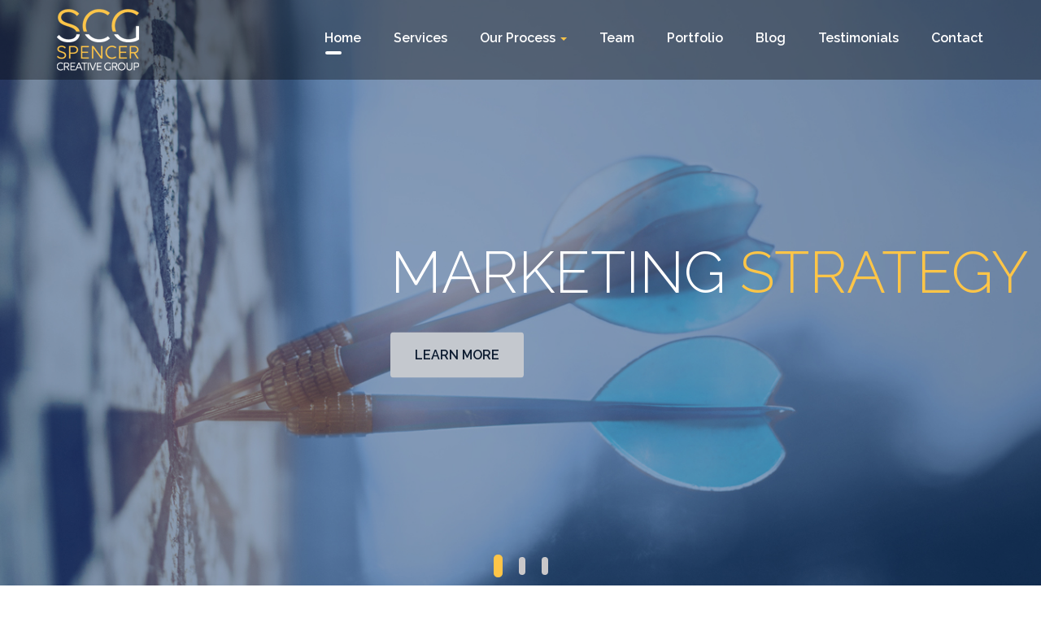

--- FILE ---
content_type: text/html; charset=UTF-8
request_url: https://spencercreativegroup.com/
body_size: 7333
content:
<!DOCTYPE html>

<html lang="en-US" prefix="og: http://ogp.me/ns#">

  <head>
    <!-- Google Tag Manager -->
<script>(function(w,d,s,l,i){w[l]=w[l]||[];w[l].push({'gtm.start':
new Date().getTime(),event:'gtm.js'});var f=d.getElementsByTagName(s)[0],
j=d.createElement(s),dl=l!='dataLayer'?'&l='+l:'';j.async=true;j.src=
'https://www.googletagmanager.com/gtm.js?id='+i+dl;f.parentNode.insertBefore(j,f);
})(window,document,'script','dataLayer','GTM-WD6V58H');</script>
<!-- End Google Tag Manager -->

    <meta charset="UTF-8">
    <meta http-equiv="X-UA-Compatible" content="IE=edge">
    <meta name="viewport" content="width=device-width, initial-scale=1">
    <!-- Bootstrap -->
    <script>(function(html){html.className = html.className.replace(/\bno-js\b/,'js')})(document.documentElement);</script>
<title>Spencer Creative Group, Digital Marketing, Website Design</title>

<!-- This site is optimized with the Yoast SEO plugin v6.1.1 - https://yoa.st/1yg?utm_content=6.1.1 -->
<meta name="description" content="Website Design and Development, Digital Marketing and Content Development, Graphic Design, Westchester, NY 914 273-9517"/>
<link rel="canonical" href="https://spencercreativegroup.com/" />
<meta property="og:locale" content="en_US" />
<meta property="og:type" content="website" />
<meta property="og:title" content="Spencer Creative Group, Digital Marketing, Website Design" />
<meta property="og:description" content="Website Design and Development, Digital Marketing and Content Development, Graphic Design, Westchester, NY 914 273-9517" />
<meta property="og:url" content="https://spencercreativegroup.com/" />
<meta property="og:site_name" content="Spencer Creative Group I Web Design I Graphic Design I Marketing" />
<meta name="twitter:card" content="summary_large_image" />
<meta name="twitter:description" content="Website Design and Development, Digital Marketing and Content Development, Graphic Design, Westchester, NY 914 273-9517" />
<meta name="twitter:title" content="Spencer Creative Group, Digital Marketing, Website Design" />
<script type='application/ld+json'>{"@context":"http:\/\/schema.org","@type":"WebSite","@id":"#website","url":"https:\/\/spencercreativegroup.com\/","name":"Spencer Creative Group I Web Design I Graphic Design I Marketing","potentialAction":{"@type":"SearchAction","target":"https:\/\/spencercreativegroup.com\/?s={search_term_string}","query-input":"required name=search_term_string"}}</script>
<!-- / Yoast SEO plugin. -->

<link rel='dns-prefetch' href='//oss.maxcdn.com' />
<link rel='dns-prefetch' href='//ajax.googleapis.com' />
<link rel='dns-prefetch' href='//fonts.googleapis.com' />
<link rel='dns-prefetch' href='//s.w.org' />
<link rel="alternate" type="application/rss+xml" title="Spencer Creative Group I Web Design I Graphic Design I Marketing &raquo; Feed" href="https://spencercreativegroup.com/feed/" />
<link rel="alternate" type="application/rss+xml" title="Spencer Creative Group I Web Design I Graphic Design I Marketing &raquo; Comments Feed" href="https://spencercreativegroup.com/comments/feed/" />
		<script type="text/javascript">
			window._wpemojiSettings = {"baseUrl":"https:\/\/s.w.org\/images\/core\/emoji\/11\/72x72\/","ext":".png","svgUrl":"https:\/\/s.w.org\/images\/core\/emoji\/11\/svg\/","svgExt":".svg","source":{"concatemoji":"https:\/\/spencercreativegroup.com\/wp-includes\/js\/wp-emoji-release.min.js?ver=4.9.26"}};
			!function(e,a,t){var n,r,o,i=a.createElement("canvas"),p=i.getContext&&i.getContext("2d");function s(e,t){var a=String.fromCharCode;p.clearRect(0,0,i.width,i.height),p.fillText(a.apply(this,e),0,0);e=i.toDataURL();return p.clearRect(0,0,i.width,i.height),p.fillText(a.apply(this,t),0,0),e===i.toDataURL()}function c(e){var t=a.createElement("script");t.src=e,t.defer=t.type="text/javascript",a.getElementsByTagName("head")[0].appendChild(t)}for(o=Array("flag","emoji"),t.supports={everything:!0,everythingExceptFlag:!0},r=0;r<o.length;r++)t.supports[o[r]]=function(e){if(!p||!p.fillText)return!1;switch(p.textBaseline="top",p.font="600 32px Arial",e){case"flag":return s([55356,56826,55356,56819],[55356,56826,8203,55356,56819])?!1:!s([55356,57332,56128,56423,56128,56418,56128,56421,56128,56430,56128,56423,56128,56447],[55356,57332,8203,56128,56423,8203,56128,56418,8203,56128,56421,8203,56128,56430,8203,56128,56423,8203,56128,56447]);case"emoji":return!s([55358,56760,9792,65039],[55358,56760,8203,9792,65039])}return!1}(o[r]),t.supports.everything=t.supports.everything&&t.supports[o[r]],"flag"!==o[r]&&(t.supports.everythingExceptFlag=t.supports.everythingExceptFlag&&t.supports[o[r]]);t.supports.everythingExceptFlag=t.supports.everythingExceptFlag&&!t.supports.flag,t.DOMReady=!1,t.readyCallback=function(){t.DOMReady=!0},t.supports.everything||(n=function(){t.readyCallback()},a.addEventListener?(a.addEventListener("DOMContentLoaded",n,!1),e.addEventListener("load",n,!1)):(e.attachEvent("onload",n),a.attachEvent("onreadystatechange",function(){"complete"===a.readyState&&t.readyCallback()})),(n=t.source||{}).concatemoji?c(n.concatemoji):n.wpemoji&&n.twemoji&&(c(n.twemoji),c(n.wpemoji)))}(window,document,window._wpemojiSettings);
		</script>
		<style type="text/css">
img.wp-smiley,
img.emoji {
	display: inline !important;
	border: none !important;
	box-shadow: none !important;
	height: 1em !important;
	width: 1em !important;
	margin: 0 .07em !important;
	vertical-align: -0.1em !important;
	background: none !important;
	padding: 0 !important;
}
</style>
<link rel='stylesheet' id='contact-form-7-css'  href='https://spencercreativegroup.com/wp-content/plugins/contact-form-7/includes/css/styles.css?ver=4.9.2' type='text/css' media='all' />
<link rel='stylesheet' id='scgtheme-font-awesome-css'  href='https://spencercreativegroup.com/wp-content/themes/SCG/css/font-awesome.min.css' type='text/css' media='all' />
<link rel='stylesheet' id='scgtheme-font-raleway-css'  href='https://fonts.googleapis.com/css?family=Raleway:300,400,500,600,700,800,900' type='text/css' media='all' />
<link rel='stylesheet' id='scgtheme-font-actor-css'  href='https://fonts.googleapis.com/css?family=Actor' type='text/css' media='all' />
<link rel='stylesheet' id='scgtheme-carousel-css'  href='https://spencercreativegroup.com/wp-content/themes/SCG/css/owl.carousel.min.css' type='text/css' media='all' />
<link rel='stylesheet' id='scgtheme-bootstrap-css'  href='https://spencercreativegroup.com/wp-content/themes/SCG/css/bootstrap.min.css' type='text/css' media='all' />
<link rel='stylesheet' id='scgtheme-style-css'  href='https://spencercreativegroup.com/wp-content/themes/SCG/style.css' type='text/css' media='all' />
<link rel='stylesheet' id='scgtheme-custom-css'  href='https://spencercreativegroup.com/wp-content/themes/SCG/css/custom.css' type='text/css' media='all' />
<link rel='stylesheet' id='scgtheme-responsive-css'  href='https://spencercreativegroup.com/wp-content/themes/SCG/responsive.css' type='text/css' media='all' />
<link rel='stylesheet' id='newsletter-subscription-css'  href='https://spencercreativegroup.com/wp-content/plugins/newsletter/subscription/style.css?ver=5.1.9' type='text/css' media='all' />
            <script>
                if (document.location.protocol != "https:") {
                    document.location = document.URL.replace(/^http:/i, "https:");
                }
            </script>
            <script type='text/javascript' src='https://spencercreativegroup.com/wp-includes/js/jquery/jquery.js?ver=1.12.4'></script>
<script type='text/javascript' src='https://spencercreativegroup.com/wp-includes/js/jquery/jquery-migrate.min.js?ver=1.4.1'></script>
<!--[if lt IE 9]>
<script type='text/javascript' src='https://oss.maxcdn.com/html5shiv/3.7.2/html5shiv.min.js'></script>
<![endif]-->
<!--[if lt IE 9]>
<script type='text/javascript' src='https://oss.maxcdn.com/respond/1.4.2/respond.min.js'></script>
<![endif]-->
<link rel='https://api.w.org/' href='https://spencercreativegroup.com/wp-json/' />
<link rel="EditURI" type="application/rsd+xml" title="RSD" href="https://spencercreativegroup.com/xmlrpc.php?rsd" />
<link rel="wlwmanifest" type="application/wlwmanifest+xml" href="https://spencercreativegroup.com/wp-includes/wlwmanifest.xml" /> 
<meta name="generator" content="WordPress 4.9.26" />
<link rel='shortlink' href='https://spencercreativegroup.com/' />
<link rel="alternate" type="application/json+oembed" href="https://spencercreativegroup.com/wp-json/oembed/1.0/embed?url=https%3A%2F%2Fspencercreativegroup.com%2F" />
<link rel="alternate" type="text/xml+oembed" href="https://spencercreativegroup.com/wp-json/oembed/1.0/embed?url=https%3A%2F%2Fspencercreativegroup.com%2F&#038;format=xml" />
<link rel="icon" href="https://spencercreativegroup.com/wp-content/uploads/2018/01/cropped-Yellow-Stacked_Outline_M14_Y70_Blue_FB-32x32.png" sizes="32x32" />
<link rel="icon" href="https://spencercreativegroup.com/wp-content/uploads/2018/01/cropped-Yellow-Stacked_Outline_M14_Y70_Blue_FB-192x192.png" sizes="192x192" />
<link rel="apple-touch-icon-precomposed" href="https://spencercreativegroup.com/wp-content/uploads/2018/01/cropped-Yellow-Stacked_Outline_M14_Y70_Blue_FB-180x180.png" />
<meta name="msapplication-TileImage" content="https://spencercreativegroup.com/wp-content/uploads/2018/01/cropped-Yellow-Stacked_Outline_M14_Y70_Blue_FB-270x270.png" />

  </head>

  <body data-rsssl=1 class="home page-template-default page page-id-5 page-parent">
    <!-- Google Tag Manager (noscript) -->
<noscript><iframe src="https://www.googletagmanager.com/ns.html?id=GTM-WD6V58H"
height="0" width="0" style="display:none;visibility:hidden"></iframe></noscript>
<!-- End Google Tag Manager (noscript) -->



    <!-- HEADER

================================================== -->

<header>

  <div class="container">

    <div class="header">

      <div class="logo">

        <a href="https://spencercreativegroup.com"><img src="https://spencercreativegroup.com/wp-content/uploads/2017/11/logo.png" alt="Logo" /></a>

      </div>

      <nav class="navbar">

        <div id="navbar">

          <ul id="menu-main-menu" class="nav navbar-nav"><li itemscope="itemscope" itemtype="https://www.schema.org/SiteNavigationElement" id="menu-item-19" class="menu-item menu-item-type-post_type menu-item-object-page menu-item-home current-menu-item page_item page-item-5 current_page_item menu-item-19 active"><a title="Home" href="https://spencercreativegroup.com/">Home</a></li>
<li itemscope="itemscope" itemtype="https://www.schema.org/SiteNavigationElement" id="menu-item-197" class="menu-item menu-item-type-post_type menu-item-object-page menu-item-197"><a title="Services" href="https://spencercreativegroup.com/services/">Services</a></li>
<li itemscope="itemscope" itemtype="https://www.schema.org/SiteNavigationElement" id="menu-item-20" class="menu-item menu-item-type-custom menu-item-object-custom menu-item-has-children menu-item-20 dropdown"><a title="Our Process" href="#" data-toggle="dropdown" class="dropdown-toggle" aria-haspopup="true">Our Process <span class="caret"></span></a>
<ul role="menu" class=" dropdown-menu" >
	<li itemscope="itemscope" itemtype="https://www.schema.org/SiteNavigationElement" id="menu-item-121" class="menu-item menu-item-type-post_type menu-item-object-page menu-item-121"><a title="Our Process" href="https://spencercreativegroup.com/our-process/">Our Process</a></li>
	<li itemscope="itemscope" itemtype="https://www.schema.org/SiteNavigationElement" id="menu-item-189" class="menu-item menu-item-type-post_type menu-item-object-page menu-item-189"><a title="Digital Marketing" href="https://spencercreativegroup.com/digital-marketing/">Digital Marketing</a></li>
</ul>
</li>
<li itemscope="itemscope" itemtype="https://www.schema.org/SiteNavigationElement" id="menu-item-21" class="menu-item menu-item-type-custom menu-item-object-custom current-menu-item current_page_item menu-item-home menu-item-21 active"><a title="Team" href="https://spencercreativegroup.com/#team">Team</a></li>
<li itemscope="itemscope" itemtype="https://www.schema.org/SiteNavigationElement" id="menu-item-421" class="menu-item menu-item-type-post_type menu-item-object-page menu-item-421"><a title="Portfolio" href="https://spencercreativegroup.com/portfolio/">Portfolio</a></li>
<li itemscope="itemscope" itemtype="https://www.schema.org/SiteNavigationElement" id="menu-item-466" class="menu-item menu-item-type-post_type menu-item-object-page menu-item-466"><a title="Blog" href="https://spencercreativegroup.com/blog/">Blog</a></li>
<li itemscope="itemscope" itemtype="https://www.schema.org/SiteNavigationElement" id="menu-item-483" class="menu-item menu-item-type-post_type menu-item-object-page menu-item-483"><a title="testimonials" href="https://spencercreativegroup.com/testimonials/">testimonials</a></li>
<li itemscope="itemscope" itemtype="https://www.schema.org/SiteNavigationElement" id="menu-item-465" class="menu-item menu-item-type-post_type menu-item-object-page menu-item-465"><a title="contact" href="https://spencercreativegroup.com/contact/">contact</a></li>
</ul>
        </div>

        <button type="button" class="navbar-toggle pull-right navicon-button" id="toggle-menu">

         <span class="navicon"></span>

        </button>

      </nav>

    </div>

  </div>

</header> <!-- /.header --> <!-- BANNER
================================================== -->
<section class="banner">
  <div id="banner" class="owl-carousel">
              <div class="item" style="background-image:url('https://spencercreativegroup.com/wp-content/uploads/2017/11/banner3-1.jpg')">
            <div class="container-fluid">
              <div class="banner-content">
                <!--  <h1><span>Marketing</span> Strategy</h1> -->
                <h1>MARKETING <span>STRATEGY</span></h1>
                <a href="/capabilities" class="btn white-btn">Learn More</a>
              </div>
            </div>
          </div>
              <div class="item" style="background-image:url('https://spencercreativegroup.com/wp-content/uploads/2017/11/banner2-1.jpg')">
            <div class="container-fluid">
              <div class="banner-content">
                <!--  <h1><span>Marketing</span> Strategy</h1> -->
                <h1><span>CREATIVE</span> SERVICES</h1>
                <a href="/capabilities/" class="btn white-btn">Learn More</a>
              </div>
            </div>
          </div>
              <div class="item" style="background-image:url('https://spencercreativegroup.com/wp-content/uploads/2017/11/banner1-1.jpg')">
            <div class="container-fluid">
              <div class="banner-content">
                <!--  <h1><span>Marketing</span> Strategy</h1> -->
                <h1>DIGITAL <span>MARKETING</span></h1>
                <a href="/capabilities/" class="btn white-btn">Learn More</a>
              </div>
            </div>
          </div>
      </div>
</section> <!-- /.banner -->
  <!-- DIGITAL-BLOCK
================================================== -->
<div class="digital-block section" id="digital">
  <div class="container">
    <h2 class="main-heading">Digital Design Agency</h2>
    <p>Award-winning Westchester based digital design agency creating beautifully designed, hard-working websites and print marketing collateral. </p>
    <a href="https://spencercreativegroup.com/digital-marketing/" class="btn orange-btn">Read More</a>
  </div>
</div> <!-- /.digital-block -->
  <!-- SERVICE-BLOCK
================================================== -->
<div class="service-block section" id="service">
  <div class="container">
    <h2 class="main-heading">Our Services</h2>
    <div class="row">
                    <div class="col-md-4 col-xs-6 xs-full space">
                <div class="service-content">
                  <img src="https://spencercreativegroup.com/wp-content/uploads/2017/11/service1.png" alt="Image" />
                  <h4><a href="https://www.spencercreativegroup.com/capabilities/">Mobile/Responsive Web Design</a></h4> 
                 
                  <p><p>We deliver beautifully crafted mobile/responsive, interactive web sites focused on great design, targeted content and a great user experience. More than 65% of searchers today use mobile search only.</p>
</p>
                </div>
            </div>
                        <div class="col-md-4 col-xs-6 xs-full space">
                <div class="service-content">
                  <img src="https://spencercreativegroup.com/wp-content/uploads/2017/11/service2.png" alt="Image" />
                  <h4><a href="https://www.spencercreativegroup.com/capabilities/">Marketing Strategy</a></h4> 
                 
                  <p><p>Your marketing strategy is the roadmap for your business’s success. Our brand consultants will develop a core understanding your brand’s unique value proposition— your brand story, delivery and why your audience should care.  We’ll guide you from concept through the completed project.</p>
</p>
                </div>
            </div>
                        <div class="col-md-4 col-xs-6 xs-full space">
                <div class="service-content">
                  <img src="https://spencercreativegroup.com/wp-content/uploads/2017/11/service3.png" alt="Image" />
                  <h4><a href="https://www.spencercreativegroup.com/capabilities/">Identity and Branding</a></h4> 
                 
                  <p><p>Your brand must be instantly recognizable and memorable. Our award-winning graphic design team will create branding that will deliver lasting and immediate recognition by your target audience.</p>
</p>
                </div>
            </div>
                        <div class="col-md-4 col-xs-6 xs-full space">
                <div class="service-content">
                  <img src="https://spencercreativegroup.com/wp-content/uploads/2017/11/service4.png" alt="Image" />
                  <h4><a href="https://www.spencercreativegroup.com/capabilities/">Adwords, SEO &amp; SEM, Analytics</a></h4> 
                 
                  <p><p>Our expert research and analytics professionals provide the  insights you need to understand the return on your digital marketing investments, including web analytics, advertising analytics and  social media analytics and more.</p>
</p>
                </div>
            </div>
                        <div class="col-md-4 col-xs-6 xs-full space">
                <div class="service-content">
                  <img src="https://spencercreativegroup.com/wp-content/uploads/2017/11/service5.png" alt="Image" />
                  <h4><a href="https://www.spencercreativegroup.com/capabilities/">Content Development</a></h4> 
                 
                  <p><p>Informed by SEO analytics, our experienced team of writers will research organize write and edit your brand’s web or advertising  information for optimized and memorable web publication.</p>
</p>
                </div>
            </div>
                        <div class="col-md-4 col-xs-6 xs-full space">
                <div class="service-content">
                  <img src="https://spencercreativegroup.com/wp-content/uploads/2017/11/service6.png" alt="Image" />
                  <h4><a href="https://www.spencercreativegroup.com/capabilities/">Video and Photography</a></h4> 
                 
                  <p><p>Our team of award winning videographers and editors deliver video services including  explainer videos, corporate and commercial videos, and promotional videos. Services include on-site video shoots as well as creation of animated features.</p>
</p>
                </div>
            </div>
              </div>
  </div>
</div> <!-- /.service-block -->
  <!-- TEAM-BLOCK
================================================== -->
<div class="team-block section" id="team">
    <h2 class="main-heading">The SCG Team</h2>
  <div class="container">
    <div class="row">
                <div class="col-md-4 col-xs-6 xs-full">
              <div class="user-details right">
                <div class="img-block">
                  <figure><img src="https://spencercreativegroup.com/wp-content/uploads/2017/11/team3.jpg" alt="Mark Tothill" /></figure>
                </div>
                <h4><a href="https://spencercreativegroup.com/scg_team/mark-tothill/">Mark Tothill</a></h4>
                <span>Web Designer</span>
                <p>Enjoys coding and decoding websites. HTML purist, CSS wizard</p>
                <ul class="social-icons">
                  <li><a href="" target="_blank"><i class="fa fa-facebook"></i></a></li>
                  <li><a href="" target="_blank"><i class="fa fa-twitter"></i></a></li>
                  <li><a href="" target="_blank"><i class="fa fa-linkedin"></i></a></li>
                  <!-- <li><a href=""><i class="fa fa-google"></i></a></li> -->
                </ul>
                <div class="clearfix"></div>
              </div>
          </div>    
                  <div class="col-md-4 col-xs-6 xs-full">
              <div class="user-details right">
                <div class="img-block">
                  <figure><img src="https://spencercreativegroup.com/wp-content/uploads/2017/11/karen_silo_smile.jpg" alt="Karen Spencer" /></figure>
                </div>
                <h4><a href="https://spencercreativegroup.com/scg_team/karen-spencer/">Karen Spencer</a></h4>
                <span>President, Creative Director</span>
                <p>Karen believes that good design isn’t pretty—good design solves problems and makes things clear.</p>
                <ul class="social-icons">
                  <li><a href="https://www.facebook.com/SpencerCreativeGroup?fref=ts" target="_blank"><i class="fa fa-facebook"></i></a></li>
                  <li><a href="https://twitter.com/karenscg" target="_blank"><i class="fa fa-twitter"></i></a></li>
                  <li><a href="https://www.linkedin.com/pub/karen-spencer/2/2b4/355" target="_blank"><i class="fa fa-linkedin"></i></a></li>
                  <!-- <li><a href=""><i class="fa fa-google"></i></a></li> -->
                </ul>
                <div class="clearfix"></div>
              </div>
          </div>    
                  <div class="col-md-4 col-xs-6 xs-full">
              <div class="user-details right">
                <div class="img-block">
                  <figure><img src="https://spencercreativegroup.com/wp-content/uploads/2017/11/team1.jpg" alt="John Sanabria" /></figure>
                </div>
                <h4><a href="https://spencercreativegroup.com/scg_team/john-sanabria/">John Sanabria</a></h4>
                <span>Senior Art Director</span>
                <p>John’s uncanny design sense delights our clients. He is our Photoshop guru.</p>
                <ul class="social-icons">
                  <li><a href="" target="_blank"><i class="fa fa-facebook"></i></a></li>
                  <li><a href="" target="_blank"><i class="fa fa-twitter"></i></a></li>
                  <li><a href="" target="_blank"><i class="fa fa-linkedin"></i></a></li>
                  <!-- <li><a href=""><i class="fa fa-google"></i></a></li> -->
                </ul>
                <div class="clearfix"></div>
              </div>
          </div>    
            </div>
  </div>
</div> <!-- /.team-block -->
<!-- PORTFOLIO-BLOCK
================================================== -->
<div class="portfolio-block section" id="portfolio">
  <h2 class="main-heading">Portfolio</h2>  
  <div class="see-more">
    <a href="/portfolio/" class="btn orange-btn">See More</a>
  </div>
  <div class="main-block">    
        <div class="portfolio">
      <a href="https://spencercreativegroup.com/scg_portfolio/us-department-state/" target="_blank"></a>
      <!-- <a class="portfolio-title" id="802" href="#t802" data-toggle="tab"></a> -->
      <img src="https://spencercreativegroup.com/wp-content/uploads/2023/04/1.jpg" alt="" />
        <div class="content">
          <div class="border">
            <h5>US Department of State</h5>
            <p>
              Digital Publishing      </p>
          </div>
        </div>
    </div>
    <div class="portfolio">
      <a href="https://spencercreativegroup.com/scg_portfolio/meridian-magazine/" target="_blank"></a>
      <!-- <a class="portfolio-title" id="733" href="#t733" data-toggle="tab"></a> -->
      <img src="https://spencercreativegroup.com/wp-content/uploads/2018/12/meridian_magazine-icon.jpg" alt="" />
        <div class="content">
          <div class="border">
            <h5>Meridian Magazine</h5>
            <p>
              Digital Publishing      </p>
          </div>
        </div>
    </div>
    <div class="portfolio">
      <a href="https://spencercreativegroup.com/scg_portfolio/integrity/" target="_blank"></a>
      <!-- <a class="portfolio-title" id="725" href="#t725" data-toggle="tab"></a> -->
      <img src="https://spencercreativegroup.com/wp-content/uploads/2018/12/integrity.jpg" alt="" />
        <div class="content">
          <div class="border">
            <h5>Integrity CE</h5>
            <p>
              Education Design      </p>
          </div>
        </div>
    </div>
    <div class="portfolio">
      <a href="https://spencercreativegroup.com/scg_portfolio/gold-conference-demand/" target="_blank"></a>
      <!-- <a class="portfolio-title" id="764" href="#t764" data-toggle="tab"></a> -->
      <img src="https://spencercreativegroup.com/wp-content/uploads/2023/04/Home-GOLD-On-Demand1.png" alt="" />
        <div class="content">
          <div class="border">
            <h5>Gold Conference On Demand</h5>
            <p>
              Medical Design      </p>
          </div>
        </div>
    </div>
    <div class="portfolio">
      <a href="https://spencercreativegroup.com/scg_portfolio/oak-ville-lawyers/" target="_blank"></a>
      <!-- <a class="portfolio-title" id="770" href="#t770" data-toggle="tab"></a> -->
      <img src="https://spencercreativegroup.com/wp-content/uploads/2023/04/Oakville-Personal-Injury-Lawyers-Will-Davidson-LLP2.png" alt="" />
        <div class="content">
          <div class="border">
            <h5>oak ville lawyers</h5>
            <p>
              Web      </p>
          </div>
        </div>
    </div>
    <div class="portfolio">
      <a href="https://spencercreativegroup.com/scg_portfolio/intend/" target="_blank"></a>
      <!-- <a class="portfolio-title" id="778" href="#t778" data-toggle="tab"></a> -->
      <img src="https://spencercreativegroup.com/wp-content/uploads/2023/04/1.png" alt="" />
        <div class="content">
          <div class="border">
            <h5>intend</h5>
            <p>
              Web      </p>
          </div>
        </div>
    </div>
    <div class="portfolio">
      <a href="https://spencercreativegroup.com/scg_portfolio/vitaliy-construction/" target="_blank"></a>
      <!-- <a class="portfolio-title" id="784" href="#t784" data-toggle="tab"></a> -->
      <img src="https://spencercreativegroup.com/wp-content/uploads/2023/04/home-1.png" alt="" />
        <div class="content">
          <div class="border">
            <h5>Vitaliy Construction</h5>
            <p>
              Web      </p>
          </div>
        </div>
    </div>
    <div class="portfolio">
      <a href="https://spencercreativegroup.com/scg_portfolio/bzrllp/" target="_blank"></a>
      <!-- <a class="portfolio-title" id="788" href="#t788" data-toggle="tab"></a> -->
      <img src="https://spencercreativegroup.com/wp-content/uploads/2023/04/B-R-home.png" alt="" />
        <div class="content">
          <div class="border">
            <h5>bzrllp</h5>
            <p>
              Web      </p>
          </div>
        </div>
    </div>
  </div>
  <div class="clearfix"></div>  
  <div class="tab-content">
    <div class="tab-pane" id="t1">
      <div class="portfolio-details">
        <div class="container" id="portfolio-tab-content">
        </div>
      </div>
    </div>
  </div>
</div> <!-- /.portfolio-block -->
<!-- OUR-BLOCK
================================================== -->
<div class="our-block section" id="blog">
  <div class="container">
    <h2 class="main-heading">Our Blog</h2>
    <div class="row">
            <div class="col-md-4 col-xs-6 xs-full space">
        <div class="our">
                    <figure><a href="https://spencercreativegroup.com/need-speed-2018-update/"><img src="https://spencercreativegroup.com/wp-content/uploads/2018/06/bigstock-184439734_Cropped_optimized.jpg" alt="" /></a></figure>
                    <div class="content">
            <ul>
              <li>Posted on 09 Jun 2018</li>
              <li><i class="fa fa-comments-o"></i>0 Comments</li>
              <li><i class="fa fa-user"></i>admin</li>
            </ul>
            <h5><a href="https://spencercreativegroup.com/need-speed-2018-update/">A Need for (More!) Speed—2018 Update</a></h5>
            <p><p>Image compression is one of the (multiple) keys to a quick-loading website. A very kind reader sent me an excellent update below. We love hearing from readers! From  Anna G.— I was using the picture compressor tool you mentioned on [&hellip;]</p>
</p>
            <a href="https://spencercreativegroup.com/need-speed-2018-update/" class="text-link">Continue REading<i class="fa fa-caret-right"></i></a>
          </div>
        </div>
      </div>
            <div class="col-md-4 col-xs-6 xs-full space">
        <div class="our">
                    <figure><a href="https://spencercreativegroup.com/design-trends-2018/"><img src="https://spencercreativegroup.com/wp-content/uploads/2018/01/Design-Trends-header-01-iloveimg-resized.png" alt="" /></a></figure>
                    <div class="content">
            <ul>
              <li>Posted on 15 Jan 2018</li>
              <li><i class="fa fa-comments-o"></i>0 Comments</li>
              <li><i class="fa fa-user"></i>admin</li>
            </ul>
            <h5><a href="https://spencercreativegroup.com/design-trends-2018/">Design Trends 2018</a></h5>
            <p><p>Every year at about this time, the new design trends are predicted. This year everything old is new! Which is kind of a good thing. These trends include gradients (which we have not seen for years) but now in brighter [&hellip;]</p>
</p>
            <a href="https://spencercreativegroup.com/design-trends-2018/" class="text-link">Continue REading<i class="fa fa-caret-right"></i></a>
          </div>
        </div>
      </div>
            <div class="col-md-4 col-xs-6 xs-full space">
        <div class="our">
                    <figure><a href="https://spencercreativegroup.com/logo-trends-2017/"><img src="https://spencercreativegroup.com/wp-content/uploads/2017/11/Logo-Trends-2017.png" alt="" /></a></figure>
                    <div class="content">
            <ul>
              <li>Posted on 15 Jun 2017</li>
              <li><i class="fa fa-comments-o"></i>0 Comments</li>
              <li><i class="fa fa-user"></i>admin</li>
            </ul>
            <h5><a href="https://spencercreativegroup.com/logo-trends-2017/">Logo Trends 2017</a></h5>
            <p><p>About this time last year, I posted about logo trends for 2016. We are in for a treat because LogoLounge, the world’s largest logo search engine, which is a members only site, has published and shared its data on logo trends for 2017.</p>
</p>
            <a href="https://spencercreativegroup.com/logo-trends-2017/" class="text-link">Continue REading<i class="fa fa-caret-right"></i></a>
          </div>
        </div>
      </div>
          </div>
  </div>
</div> <!-- /.our-block -->
  <!-- FOOTER
  ================================================== -->
  <footer>
    <div class="footer-top section" id="contact">
      <div class="container">
          <div class="row">
              <div class="col-sm-6">
                <div class="left-block">
                    <h2>Contact Us</h2>
                                        <ul class="address">
                      <li class="map">New Rochelle, NY 10804 </li>
                      <li class="phone"><a href="tel:914 273-9517">914 273-9517</a></li>
                      <li class="mail"><a href="mailto:karen@spencercreativegroup.com"><span class="mailto">karen@spencercreativegroup.com</span><span>Mail</span></a></li>
                    </ul>
                                        <ul class="social-icons">
                                              <li><a href="https://www.facebook.com/SpencerCreativeGroup" target="_blank"><i class="fa fa-facebook"></i></a></li>
                                              <li><a href="https://twitter.com/karenSCG" target="_blank"><i class="fa fa-twitter"></i></a></li>
                                              <li><a href="https://www.linkedin.com/pub/karen-spencer/2/2b4/355" target="_blank"><i class="fa fa- fa-linkedin"></i></a></li>
                                              <li><a href="http://www.youtube.com/watch?v=ICcGmy_F5vY" target="_blank"><i class="fa fa-youtube-play"></i></a></li>
                                          </ul>
                </div>
              </div>
              <div class="col-sm-6">
                <div class="right-block">
                  <h2>Get in touch</h2>
                    <div class="row">  
                      <p><div role="form" class="wpcf7" id="wpcf7-f11-o1" lang="en-US" dir="ltr">
<div class="screen-reader-response"></div>
<form action="/#wpcf7-f11-o1" method="post" class="wpcf7-form form" novalidate="novalidate">
<div style="display: none;">
<input type="hidden" name="_wpcf7" value="11" />
<input type="hidden" name="_wpcf7_version" value="4.9.2" />
<input type="hidden" name="_wpcf7_locale" value="en_US" />
<input type="hidden" name="_wpcf7_unit_tag" value="wpcf7-f11-o1" />
<input type="hidden" name="_wpcf7_container_post" value="0" />
</div>
<div class="form-group col-sm-6">
<span class="wpcf7-form-control-wrap firstname"><input type="text" name="firstname" value="" size="40" class="wpcf7-form-control wpcf7-text wpcf7-validates-as-required form-control" id="firstname" aria-required="true" aria-invalid="false" placeholder="First Name*" /></span>
</div>
<div class="form-group col-sm-6">
<span class="wpcf7-form-control-wrap lastname"><input type="text" name="lastname" value="" size="40" class="wpcf7-form-control wpcf7-text wpcf7-validates-as-required form-control" id="lastname" aria-required="true" aria-invalid="false" placeholder="Last Name*" /></span>
</div>
<div class="form-group col-sm-12">
<span class="wpcf7-form-control-wrap emailid"><input type="email" name="emailid" value="" size="40" class="wpcf7-form-control wpcf7-text wpcf7-email wpcf7-validates-as-required wpcf7-validates-as-email form-control" id="emailId" aria-required="true" aria-invalid="false" placeholder="Email Address*" /></span>
</div>
<div class="form-group col-sm-12">
<span class="wpcf7-form-control-wrap message"><textarea name="message" cols="40" rows="10" class="wpcf7-form-control wpcf7-textarea wpcf7-validates-as-required form-control" id="message" aria-required="true" aria-invalid="false" placeholder="Message*"></textarea></span>
</div>
<div class="form-group col-sm-12">
<input type="submit" value="Send" class="wpcf7-form-control wpcf7-submit btn white-btn" id="submit" />
</div>
<div class="clearfix">
</div>
<div class="wpcf7-response-output wpcf7-display-none"></div></form></div></p>                    </div>
                </div>
              </div>
            </div>
          </div>
        </div>
    <div class="copyright">
      <div class="container">
        <p>Copyright © 2017 <a href="https://spencercreativegroup.com">spencercreativegroup</a>. All Rights Reserved.</p>
      </div>
    </div>
    <div id="to-top"><i class="fa fa-arrow-up"></i></div>
  </footer> <!-- /.footer -->
  <script type='text/javascript'>
/* <![CDATA[ */
var wpcf7 = {"apiSettings":{"root":"https:\/\/spencercreativegroup.com\/wp-json\/contact-form-7\/v1","namespace":"contact-form-7\/v1"},"recaptcha":{"messages":{"empty":"Please verify that you are not a robot."}}};
/* ]]> */
</script>
<script type='text/javascript' src='https://spencercreativegroup.com/wp-content/plugins/contact-form-7/includes/js/scripts.js?ver=4.9.2'></script>
<script type='text/javascript' src='https://ajax.googleapis.com/ajax/libs/jquery/1.12.4/jquery.min.js'></script>
<script type='text/javascript' src='https://spencercreativegroup.com/wp-content/themes/SCG/js/owl.carousel.min.js'></script>
<script type='text/javascript' src='https://spencercreativegroup.com/wp-content/themes/SCG/js/bootstrap.min.js'></script>
<script type='text/javascript' src='https://spencercreativegroup.com/wp-content/themes/SCG/js/jquery.sidr.min.js'></script>
<script type='text/javascript' src='https://spencercreativegroup.com/wp-content/themes/SCG/js/jquery.matchHeight-min.js'></script>
<script type='text/javascript' src='https://spencercreativegroup.com/wp-content/themes/SCG/js/custom.js'></script>
<script type='text/javascript' src='https://spencercreativegroup.com/wp-content/plugins/page-links-to/js/new-tab.min.js?ver=2.9.8'></script>
<script type='text/javascript'>
/* <![CDATA[ */
var newsletter = {"messages":{"email_error":"The email is not correct","name_error":"The name is not correct","surname_error":"The last name is not correct","profile_error":"","privacy_error":"You must accept the privacy statement"},"profile_max":"20"};
/* ]]> */
</script>
<script type='text/javascript' src='https://spencercreativegroup.com/wp-content/plugins/newsletter/subscription/validate.js?ver=5.1.9'></script>
<script type='text/javascript' src='https://spencercreativegroup.com/wp-includes/js/wp-embed.min.js?ver=4.9.26'></script>
  </body>
</html>

--- FILE ---
content_type: text/css
request_url: https://spencercreativegroup.com/wp-content/themes/SCG/style.css
body_size: 5437
content:
/*
Theme Name: SCG Theme
Textdomain: scgtheme
Version: 1.0
Author: Ayatas Technologies
*/

/*=======Basic styles======*/
h1, h2, h3, h4, h5, h6 { margin: 0 0 15px; color: #030303; font-weight: 600;  font-family: 'Actor-Regular';  }
p { margin: 0 0 15px; font-size: 16px; font-weight: 400; color: #696969; line-height: 26px; }
li { list-style:none; }
ul { padding:0;	margin:0px;}
body { width:100%; height:100%;	margin:0; padding:0; color:#000; font-family: 'Actor-Regular'; }
a:hover, a:focus { text-decoration:inherit; outline:none; transition: all 0.3s ease 0s; -webkit-transition: all 0.3s ease 0s; -moz-transition: all 0.3s ease 0s; -ms-transition: all 0.3s ease 0s; }
a img { border:none; transition: all 0.3s ease 0s; }
a {	text-decoration:none; transition: all 0.3s ease 0s; color:inherit; transition: all 0.3s ease 0s; -webkit-transition: all 0.3s ease 0s; -moz-transition: all 0.3s ease 0s; -ms-transition: all 0.3s ease 0s; }
a:hover { transition: all 0.3s ease 0s; -webkit-transition: all 0.3s ease 0s; -moz-transition: all 0.3s ease 0s; -ms-transition: all 0.3s ease 0s; }
img {max-width:100%;}
@font-face {
  font-family: 'Actor-Regular';
  src: url('fonts/Actor-Regular.eot?#iefix') format('embedded-opentype'),  
  	   url('fonts/Actor-Regular.woff') format('woff'), 
  	   url('fonts/Actor-Regular.ttf')  format('truetype'), 
  	   url('fonts/Actor-Regular.svg#Actor-Regular') format('svg');
  font-weight: normal;
  font-style: normal;
}

/*=======Globals==========*/
h2 { font-size: 42px; }
h4 { font-size: 26px; }
h5 { font-size: 22px; }
.container-fluid { max-width: 1360px; }
.section { padding: 60px 0; }
.space { padding: 0 10px; }
.main-heading { font-size: 42px; text-transform: capitalize; position: relative; }
.main-heading:after { content: ""; position: absolute; width: 48px; height: 5px; background-color: #fec547; bottom: -35px; left: 0; right: 0; margin: 0 auto; border-radius: 50px; }
.btn { font-size: 16px; font-weight: 600;color: #ffffff; text-transform: uppercase; padding: 10px 15px; display: inline-block; border: 2px solid #ffffff; transition: all 0.3s ease 0s; -webkit-transition: all 0.3s ease 0s; -moz-transition: all 0.3s ease 0s; -ms-transition: all 0.3s ease 0s;  font-family: 'Raleway', sans-serif; }
.btn.orange-btn { border: 2px solid transparent; background-color: #fec547; color: #030303; padding: 12px 17px; }
.btn.orange-btn:hover { border: 2px solid #fec547; color: #030303; background-color: transparent; transition: all 0.3s ease 0s; -webkit-transition: all 0.3s ease 0s; -moz-transition: all 0.3s ease 0s; -ms-transition: all 0.3s ease 0s; }
.btn.white-btn { background-color: #ffffff; color: #0b1a2f; padding: 8px 23px; border: 2px solid transparent; }
.btn.white-btn:hover { background-color: #fec547; color: #000000; transition: all 0.3s ease 0s; -webkit-transition: all 0.3s ease 0s; -moz-transition: all 0.3s ease 0s; -ms-transition: all 0.3s ease 0s; }
.text-link { font-size: 18px; font-weight: 600; text-transform: uppercase; color: #fec547; transition: all 0.3s ease 0s; -webkit-transition: all 0.3s ease 0s; -moz-transition: all 0.3s ease 0s; -ms-transition: all 0.3s ease 0s; display: inline-block; font-family: 'Raleway', sans-serif; }
.text-link:hover { color: #000; }
.text-link i { padding-left: 10px; transition: all 0.3s ease 0s; -webkit-transition: all 0.3s ease 0s; -moz-transition: all 0.3s ease 0s; -ms-transition: all 0.3s ease 0s; }

/* --- single-arrow --- */
.single-arrow li { position: relative; font-size: 16px; font-weight: 400; line-height: 26px; display: block; padding: 5px 0 5px 15px; color: #696969; }
.single-arrow li:before { content: "\f105"; position: absolute; font-size: 16px; color: #ffc547; left: 0; top: 5px; font-family: fontawesome; }
.double-arrow li { position: relative; font-size: 16px; font-weight: 400; line-height: 28px; display: block; padding: 2px 0 2px 25px; color: #000; }
.double-arrow li:before { content: "\f101"; position: absolute; font-size: 16px; color: #ffc547; left: 0; top: 2px; font-family: fontawesome; }

/* --- social-icons --- */
.social-icons { display: inline-block; }
.social-icons li { float: left; margin: 0 7px; }
.social-icons li a { width: 36px; height: 36px; border: 1px solid #0b1a2f; border-radius: 50px; text-align: center; display: inline-block; color: #fec547; font-size: 16px; padding: 7px; transition: all 0.3s ease 0s; -webkit-transition: all 0.3s ease 0s; -moz-transition: all 0.3s ease 0s; -ms-transition: all 0.3s ease 0s; }
.social-icons li a:hover { background-color: #fec547; border:1px solid transparent; color: #000000; transition: all 0.3s ease 0s; -webkit-transition: all 0.3s ease 0s; -moz-transition: all 0.3s ease 0s; -ms-transition: all 0.3s ease 0s; }

/* --- address --- */
.address li { padding-left: 55px; position: relative; float: none; color: #ffffff; font-size: 22px; font-weight: 600; padding-top: 15px; padding-bottom: 15px; letter-spacing: 2px; }
.address li:before { content: ""; position: absolute; background-repeat: no-repeat; background-position: center center; width: 36px; height: 36px; left: 0; top: 14px; }
.address li.map:before { background-image: url(images/map.png); }
.address li.phone:before { background-image: url(images/phone.png); }
.address li.mail:before { background-image: url(images/mail.png); }
.address li a { display: inline-block; color: #ffffff; }
.address li a:hover { color: #fec547; }

/* --- playlist --- */
.play-list li { float: left; display: block; width: 100%; }
.play-list li a { font-size: 16px; font-weight: 400; color: #3f3f3f; display: inline-block; padding: 8px 0 8px 32px; position: relative; }
.play-list li a:before { content: "\f04b"; position: absolute; font-family: fontawesome; font-size: 10px; color: #3f3f3f; border: 1px solid #f3f2f2; left: 0; top: 10px; text-align: center; padding: 2px 4px; }
.play-list li a:hover,
.play-list li a:hover:before { color: #fec547; }

/* --- postlist --- */
.post-list li { font-size: 16px; font-weight: 600; color: #3f3f3f; line-height: 22px; display: inline-block; margin: 10px 0; padding-left: 25px; position: relative; }
.post-list li:before { content: "\f138"; position: absolute; font-family: fontawesome; font-size: 16px; color: #fec547; left: 0; top: 0; }
.post-list li span { font-size: 13px; font-weight: 600; color: #6c6b6b; display: block; }
.post-list li span i { padding-right: 5px; }
.left-arrow{ margin-bottom: 15px; }
.left-arrow li{ position: relative;  padding-left: 12px; padding-bottom: 5px; }
.left-arrow li:after { content: "\f0da"; position: absolute; top:0; left: 0; font-size: 16px; color: #fec547; font-family: fontawesome; }
.left-arrow li a{ font-size: 16px; color: #696969; }

/* --- Search button --- */
.input-group .form-control { background-color: rgb(243, 242, 242); background-image: none; border: 1px solid rgb(204, 204, 204); box-shadow: none; color: rgb(63, 63, 63); font-size: 14px; height: 47px; border-right: 0; }
.input-group-btn .btn { border: 1px solid rgb(204, 204, 204); border-left: 0; color: rgb(0, 0, 0); display: inline-block; font-size: 16px; font-weight: 600; height: 47px; padding: 6px 18px; }
.input-group-btn .btn.btn-default { background-color: rgb(243, 242, 242); }
.input-group-btn:last-child .btn,
.input-group-btn:last-child .btn-group { margin-left: 0; }
.input-group .form-control::-moz-placeholder { color: #3f3f3f; }
.input-group .form-control::-webkit-input-placeholder { color: #3f3f3f; }
.input-group .form-control::-ms-input-placeholder { color: #3f3f3f; }

/* --- form --- */
.form .form-group { margin-bottom: 15px; }
.form .form-group input { height: 37px; border: none; background-color: #fff; box-shadow: none;  font-size: 14px; }
.form .form-group #submit { background: #fec547; color: #000; border: none; height: 38px; }
.form .form-group #submit:hover { background: #fff; }
.form .form-group .form-control:focus { border-color: #c9c9c9; }
.form textarea { resize: none; background-color: #fff; max-height: 100px; }
/*
.form textarea::-webkit-input-placeholder { color: #ffffff; }
.form textarea.form-control::-ms-input-placeholder { color: #ffffff; }*/
.form textarea:focus { box-shadow: none; }
.form .form-group:last-child { margin-bottom: 0; }

/* --- pagination --- */
.pagination li { margin: 0 10px; display: inline-block; }
.pagination li:first-child a, 
.pagination li:first-child span,
.pagination li:last-child a, 
.pagination li:last-child span { border-radius: 50px; }
.pagination li:first-child { margin-left: 0; }
.pagination li:last-child { margin-right: 0; }
.pagination li a,
.pagination li span { width: 41px; height: 41px; border-radius: 50px; border: 1px solid #0b1a2f; text-align: center; font-size: 18px; font-weight: 600; color: #fec547 }
.pagination li span { border: 0; }
.pagination li a:hover,
.pagination li a:focus { background-color: #fec547; color: #ffffff; border: 1px solid transparent; }
.pagination li a:hover span,
.pagination li a:focus span { color: #ffffff; }
#to-top { position: fixed; bottom: 60px; right: 10px; cursor: pointer; display: none; border-radius: 50px; background: #fec547; z-index: 99; transition: all 0.3s ease 0s; -webkit-transition: all 0.3s ease 0s; -ms-transition: all 0.3s ease 0s; -moz-transition: all 0.3s ease 0s; }
#to-top i { padding: 10px; color: #000; font-size: 14px; }

/*=======Header==========*/
header { position: absolute; width: 100%; z-index: 1; background-color: rgba(0,0,0,0.35); padding: 11px 0; }
.header .logo { float: left; }
.header nav { float: right; }
.header .navbar { margin-bottom: 0; min-height: auto; margin-top: 15px; }
.header .navbar-nav li a { color: #fff; font-size: 16px; font-weight: 600; padding: 10px 20px; display: inline-block; position: relative; font-family: 'Raleway', sans-serif; text-transform: capitalize; }
.header .navbar-nav li a:before { content: ""; position: absolute; width: 0; height: 4px; border-radius: 50px; -webkit-border-radius: 50px; -ms-border-radius: 50px; -moz-border-radius: 50px; background-color: #fff; left: 21px; bottom: 0; transition: all 0.3s ease 0s; -webkit-transition: all 0.3s ease 0s; -ms-transition: all 0.3s ease 0s; -moz-transition: all 0.3s ease 0s; }
.header .navbar-nav li#menu-item-21 a::before{background: transparent; }
.header .navbar-nav li:last-child a { padding-right: 0; }
.header .navbar-nav li a:hover,
.header .navbar-nav li a:focus,
.header .navbar-nav li.active a { background: none; color: #ffffff; transition: all 0.3s ease 0s; -webkit-transition: all 0.3s ease 0s; -ms-transition: all 0.3s ease 0s; -moz-transition: all 0.3s ease 0s; }
.header .navbar-nav li a:focus:before,
.header .navbar-nav li a:hover:before,
.header .navbar-nav li.active a:before { width: 20px; transition: all 0.3s ease 0s; -webkit-transition: all 0.3s ease 0s; -ms-transition: all 0.3s ease 0s; -moz-transition: all 0.3s ease 0s; }
.header .nav .open > a, .header .nav .open > a:focus, .header .nav .open > a:hover{ background: transparent; }
.header .dropdown-menu { padding: 5px 10px; border-radius: 5px !important; }
.header .dropdown-menu li a{ color:#333; display: block; padding: 5px; }
.header .dropdown-menu li:hover a, .header .dropdown-menu li.active a{ color: #fec547; }
.header .navbar-nav li .dropdown-menu li a::before{ left: 6px !important; }
/*  -- dropdown-menu  --*/
/*li.dropdown.open a, 
li.dropdown.open a:focus, 
li.dropdown.open a:hover { background: none; }
li.dropdown ul.dropdown-menu li { border-bottom: 1px solid #1b1b1b; background-color: #ffffff; }
li.dropdown ul.dropdown-menu li:last-child { border-bottom: 0; }
li.dropdown ul.dropdown-menu li a { color: #1b1b1b; padding: 5px 15px; font-size: 16px; font-weight: 400;  }
li.dropdown ul.dropdown-menu li a:hover,
li.dropdown ul.dropdown-menu li a:focus { color: #fec547; }
li.dropdown ul.dropdown-menu li:last-child a { padding-right: 15px; }
*/

/*=======Banner==========*/
.banner { position: relative; z-index: 0; }
.banner .item { min-height: 760px; background-repeat: no-repeat; background-size: cover; background-position: center; z-index: -1; }
.banner .item:before { content: ""; position: absolute; width: 100%; height: 100%; top: 0; left: 0; background-color: rgba(17,63,126,0.33); z-index: 0; }
.banner .container-fluid { position: relative; min-height: 760px; }
.banner .banner-content { max-width: 800px; z-index: 1; position: absolute; top: 50%; transform: translateY(-50%); -webkit-transform: translateY(-50%); -ms-transform: translateY(-50%); text-align: left; right: 15px; }
.banner .banner-content h1 { color: #ffffff; text-transform: uppercase; font-weight: 300; font-size: 71px; font-family: 'Raleway', sans-serif; }
.banner .banner-content h1 span, .inner-banner .banner-content h1 span { color: #fec547; }
.banner .banner-content .btn.white-btn { background-color: #c4c8ce; color: #0b1a2f; font-size: 16px; text-transform: uppercase; border: 2px solid transparent; padding: 15px 28px; margin-top: 20px; }
.banner .banner-content .btn.white-btn:hover{ background-color: #fec547; color: #000;}
.banner .owl-carousel .owl-dots { vertical-align: middle; bottom: 50px; left: 0; right: 0; position: absolute; text-align: center; }
.banner .owl-carousel .owl-dot { display: inline-block; margin: 0 10px; vertical-align: middle; background-color: #c9c7c9; width: 8px; height: 22px; border-radius: 50px; transition: all 0.3s ease 0s; -webkit-transition: all 0.3s ease 0s; -moz-transition: all 0.3s ease 0s; -ms-transition: all 0.3s ease 0s; }
.banner .owl-carousel .owl-dot:focus,
.banner .owl-carousel .owl-dot.active { background-color: #fec547; width: 11px; height: 28px; vertical-align: middle; transition: all 0.3s ease 0s; -webkit-transition: all 0.3s ease 0s; -moz-transition: all 0.3s ease 0s; -ms-transition: all 0.3s ease 0s; }
#portfolio-slider .owl-item .item{ padding: 0 100px; }
#portfolio-slider .owl-item img{ max-width: 100%; width: auto; display: inline-block;}
#portfolio-slider .owl-item{ text-align: center; }
.inner-content.section.portfolio { padding-top: 140px; }

.page-id-419 header, .single-scg_portfolio header{ position: relative; background-image: url(images/portfolio-small.jpg); background-repeat: no-repeat; background-position: center center; background-size: cover; }
.page-id-419 header:after, .single-scg_portfolio header:after{ background: rgba(0, 0, 0, 0.6); content: ""; height: 100%; left: 0; position: absolute;top: 0; width: 100%;z-index: -1; }
.page-id-419 .inner-content.section.portfolio, .single-scg_portfolio .inner-content.section.portfolio{ padding-top: 40px; }

/*=======Creative-block==========*/
.digital-block { text-align: center; }
.digital-block .main-heading {margin-bottom: 60px;}
.digital-block p { margin-bottom: 55px; color: #030303; font-size: 20px; line-height: 28px; max-width: 860px; margin: 0 auto; }
.digital-block .btn.orange-btn { margin-top: 30px; padding: 15px 31px; }

/*=======Service-block==========*/
.service-block { text-align: center;/* background-image: url(images/service-bg.jpg); background-repeat: no-repeat; background-position: center center; background-size: cover;*/ background: #f5f6fd; }
.service-block.section { padding: 60px 0 10px; }
.service-block .main-heading { margin-bottom: 70px; }
.service-block .service-content { margin-bottom: 50px; }
.service-block .service-content h4 { font-weight: 600; padding-top: 25px; font-size: 20px; }
.service-block .service-content h4 a{color: #5976a5; display: inline-block; }
.service-block .service-content h4 a:hover { color: #fec547; }

/*=======Team-block==========*/
.team-block { /*background-image: url(images/team-bg.jpg); background-repeat: no-repeat; background-position: center center; background-size: cover;*/ text-align: center; }
.team-block .main-heading { margin-bottom: 80px; }
.user-details.center { margin: 0 auto; }
.user-details.right { float: right; }
.user-details { max-width: 312px; background-color: #ffffff; padding: 45px 13px 35px; box-shadow: 4px 0 20px rgba(0,0,0,0.15); -webkit-box-shadow: 4px 0 20px rgba(0,0,0,0.15); -ms-box-shadow: 4px 0 20px rgba(0,0,0,0.15); -moz-box-shadow: 4px 0 20px rgba(0,0,0,0.15); border-radius: 5px; position: relative; z-index: 0; transition: all 0.6s ease 0s; -webkit-transition: all 0.6s ease 0s; -moz-transition: all 0.6s ease 0s; -ms-transition: all 0.6s ease 0s; overflow: hidden; }
.user-details:hover { box-shadow: none; transition: all 0.6s ease 0s; -webkit-transition: all 0.6s ease 0s; -moz-transition: all 0.6s ease 0s; -ms-transition: all 0.6s ease 0s; }
.user-details .img-block { margin-bottom: 30px; border: 3px solid transparent; border-radius: 50%; width: 160px; height: 160px; display: inline-block; padding: 6px; transition: all 0.6s ease 0s; -webkit-transition: all 0.6s ease 0s; -moz-transition: all 0.6s ease 0s; -ms-transition: all 0.6s ease 0s; }
.user-details figure { border-radius: 50%; display: inline-block; overflow: hidden; }
.user-details h4 a:hover { color: #fec547; }
.user-details:before { content: ""; position: absolute; background-image: url(images/shape.png); background-repeat: no-repeat; background-position: center top; background-size: cover; left: 0; top: 0; width: 100%; height: 0; z-index: -1; transition: all 0.6s ease 0s; -webkit-transition: all 0.6s ease 0s; -moz-transition: all 0.6s ease 0s; -ms-transition: all 0.6s ease 0s; }
.user-details span { font-size: 16px; font-weight: 400; line-height: 26px; color: #fec547; margin-bottom: 10px; display: inline-block; }
.user-details .social-icons { padding-top: 30px; }
.user-details:hover:before { height: 130px; transition: all 0.6s ease 0s; -webkit-transition: all 0.6s ease 0s; -moz-transition: all 0.6s ease 0s; -ms-transition: all 0.6s ease 0s; }
.user-details:hover .img-block { border: 3px solid #e7ad2c; transition: all 0.6s ease 0s; -webkit-transition: all 0.6s ease 0s; -moz-transition: all 0.6s ease 0s; -ms-transition: all 0.6s ease 0s; }

/*=======Team-block==========*/
.portfolio-block { text-align: center; }
.portfolio-block.section { padding: 60px 0 0; }
.portfolio-block .main-heading { margin-bottom: 80px; }
.portfolio-block .see-more{ padding-bottom: 35px; }
.main-block { width: 100%; display: flex; flex-wrap: wrap; } 
.main-block .portfolio { background: #efefef; display: flex; align-items: center; width: 25%; float: left; position: relative; transition: all 0.3s ease 0s; -webkit-transition: all 0.3s ease 0s; -moz-transition: all 0.3s ease 0s; -ms-transition: all 0.3s ease 0s; overflow: hidden; }
.main-block .portfolio a, .main-block .portfolio .content .search { position: absolute; width: 100%; height: 100%; left: 0; top: 0; z-index: 3; }
.main-block .portfolio img { width: 100%; }
.main-block .portfolio .content { background-image: url(images/shape2.png); background-repeat: no-repeat; background-position: left center; width: 100%; height: 100%; position: absolute; top: 0; left: 0; background-size: cover; opacity: 0; transition: all 0.3s ease 0s; -webkit-transition: all 0.3s ease 0s; -moz-transition: all 0.3s ease 0s; -ms-transition: all 0.3s ease 0s; overflow: hidden; }
.main-block .portfolio .content .search { width: 46px; height: 46px; border-radius: 50px; border: 1px solid #0b1a2f; color: #0b1a2f; font-size: 18px; text-align: center; padding: 8px; left: -20px; top: 30px; transition: all 0.8s ease 0s; -webkit-transition: all 0.8s ease 0s; -moz-transition: all 0.8s ease 0s; -ms-transition: all 0.8s ease 0s; display: inline-block; }
.main-block .portfolio .content .search:hover { background-color: #ffffff; border: 1px solid transparent; color: #1b1b1b; transition: all 0.6s ease 0s; -webkit-transition: all 0.6s ease 0s; -moz-transition: all 0.6s ease 0s; -ms-transition: all 0.6s ease 0s; }
.main-block .portfolio .content .border { border-left: 1px solid #0b1a2f; padding-left: 12px; margin-left: 12px; position: absolute; bottom: -90px; text-align: left; z-index: 1; max-width: 320px; transition: all 0.6s ease 0s; -webkit-transition: all 0.6s ease 0s; -moz-transition: all 0.6s ease 0s; -ms-transition: all 0.6s ease 0s; }
.main-block .portfolio .content h5 { color: #0b1a2f; line-height: 28px; margin-bottom: 0; font-weight: 600; }
.main-block .portfolio .content p { font-weight: 400; color: #0b1a2f; margin-bottom: 0; margin-top: 10px; text-transform: uppercase; }
.main-block .portfolio:hover .content .border { bottom: 20px; transition: all 0.6s ease 0s; -webkit-transition: all 0.6s ease 0s; -moz-transition: all 0.6s ease 0s; -ms-transition: all 0.6s ease 0s; }
.main-block .portfolio:hover .content { opacity: 1; transition: all 0.3s ease 0s; -webkit-transition: all 0.3s ease 0s; -moz-transition: all 0.3s ease 0s; -ms-transition: all 0.3s ease 0s; }
.main-block .portfolio:hover .content .search { left: 20px; transition: all 0.8s ease 0s; -webkit-transition: all 0.8s ease 0s; -moz-transition: all 0.8s ease 0s; -ms-transition: all 0.8s ease 0s; }
.inner-content .content h3{ font-size: 24px; position: relative;  padding-bottom: 10px;}
.inner-content .content h3:after{ position: absolute; bottom: 0; left: 0; width: 70px; height: 3px; background-color: #ddd; border-radius: 1px; content: "";}
.filtr-item {margin: 0;	padding:0;}
.simplefilter{ padding-bottom:35px; text-align: center;}
.simplefilter li{color: #000;cursor: pointer;display: inline-block;text-transform: uppercase;padding:4px 10px;margin:0 4px 8px;background-color:#eee;}
.simplefilter li.active, .simplefilter li:hover {color:#fff;background-color:#030303;}
.portfolio-head .main-heading{ margin-bottom:60px;}
.portfolio-head p{ color: #030303; font-size: 20px; line-height: 28px; margin: 0 auto 50px; max-width: 860px; }
.portfolio-head { text-align: center; }

/*======= portfolio-details==========*/
.portfolio-details h2{ text-transform: capitalize; text-align: center; }
.portfolio-details ul{text-align: center; }
.portfolio-details ul li{ display: inline-block; position: relative; padding: 0 20px 0 10px; text-align: center; }
.portfolio-details ul li:after{ position: absolute; right: 0; content: "/"; }
.portfolio-details ul li:last-child:after{ content: none; }
.portfolio-details .close-btn a{display: block;width: 25px; height: 25px; background: #a6a6a6;line-height: 30px; border-radius: 50%; margin: auto;}

#portfolio-slider .owl-nav .owl-prev{ font-size: 0; position: absolute; left: 0; top: 50%; width: 100px; height: 100px;  margin-top: -50px;}
#portfolio-slider .owl-nav .owl-next{ font-size: 0; position: absolute; top: 50%; right: 0; width: 100px; height: 100px; margin-top: -50px;}
#portfolio-slider .owl-nav .owl-prev::before { content: ""; position: absolute; background: url('images/left-arrow.png'); background-repeat: no-repeat; background-position: center left; width: 100%; height: 100%; background-size: 50%; opacity: 0.5;}
#portfolio-slider .owl-nav .owl-next::before {content: "";  position: absolute; background: url('images/right-arrow.png'); background-repeat: no-repeat; background-position: center right; width: 100%; height: 100%;  background-size: 50%; opacity: 0.5;}
#portfolio-slider .owl-nav .owl-prev:hover:before, #portfolio-slider .owl-nav .owl-next:hover:before{ opacity: 1; }


#portfolio-slider{ margin: 20px 0; }
.portfolio-details .content{ text-align: left; }
.portfolio-details .site-link{ text-align: center; margin-top: 20px}
.portfolio-details .site-link a{ padding: 10px 20px; background: #333; border-radius: 5px; color: #fff; font-size: 16px; text-align: center; margin: 0 auto; text-transform: uppercase; display: inline-block; }
.portfolio-details .close-btn { text-align: center; padding-bottom: 40px;}
.portfolio-details .close-btn i{ font-size: 20px; cursor: pointer; color: #FFF; } 

/*=======Our-block==========*/
.our-block { text-align: center; }
.our-block .main-heading { margin-bottom: 80px; }
.our .content { padding: 30px 10px; text-align: left; box-shadow: 4px 0 20px rgba(0,0,0,0.10); -webkit-box-shadow: 4px 0 20px rgba(0,0,0,0.10); -ms-box-shadow: 4px 0 20px rgba(0,0,0,0.10); -moz-box-shadow: 4px 0 20px rgba(0,0,0,0.10); }
.our figure { overflow: hidden; }
.our figure img { transform: scale(1); transition: all 0.3s ease 0s; -webkit-transition: all 0.3s ease 0s; -moz-transition: all 0.3s ease 0s; -ms-transition: all 0.3s ease 0s; }
.our figure img:hover { transform: scale(1.1); transition: all 0.3s ease 0s; -webkit-transition: all 0.3s ease 0s; -moz-transition: all 0.3s ease 0s; -ms-transition: all 0.3s ease 0s; }
.our .content h5 a:hover { color: #fec547; }
.our .content ul { margin-bottom: 15px; display: inline-block; }
.our .content ul li { float: left; margin: 0 8px; font-size: 14px; font-weight: 400; color: #7a7a7a; position: relative; display: inline-block; }
.our .content ul li:first-child { margin-left: 0; }
.our .content ul li:after { content: "\/"; position: absolute; font-size: 14px; color: #7a7a7a; top: 0; right: -10px; }
.our .content ul li:last-child:after { font-size: 0; }
.our .content ul li i { margin-right: 5px; }

/*======= footer ==========*/
footer { background-color: #1b1b1b; position: relative; }
.footer-top:before { content: ""; position: absolute; background-image: url(images/footer-bg.jpg); background-repeat: no-repeat; background-size: cover; background-position: center left; left: 0; top: 0; width: 100%; height: 100%; }
.footer-top:after { content: ""; position: absolute; background-color: rgba(27,27,27,0.7); width: 100%; left: 0; top: 0; height: 100%; }
.footer-top .left-block { z-index: 1; position: relative; }
.footer-top .right-block { padding-left: 5px; position: relative; z-index: 1; }
.footer-top.section { padding-bottom: 20px; padding-top: 40px;}
.footer-top h2 { color: #ffffff; }
.footer-top .address { padding-top: 8px; }
.footer-top .address li.mail span.mailto { display: block; }
.footer-top .address li.mail span { display: none; }
.footer-top .social-icons { margin-top: 25px; }
.footer-top .social-icons li { margin: 0 5px; }
.footer-top .social-icons li a { font-size: 20px; width: 42px; height: 42px; text-align: center; border: 1px solid #ffffff; display: inline-block; color: #ffffff; }
.footer-top .social-icons li a:hover { color: #000000; background-color: #fec547; border: 1px solid transparent; }
.footer-top .right-block .form { max-width: 580px; margin-top: 25px; }
.footer-top .btn.white-btn { font-size: 16px; padding: 8px 28px; }
.copyright { background-color: #ffffff; padding: 8px 0; text-align: center; z-index: 1; position: relative; }
.copyright p { font-weight: 400; color: #1b1b1b; margin-bottom: 0; }
.copyright p a { color: #1b1b1b; display: inline-block; }
.copyright p a:hover { color: #fec547; }

/*======= INNER-PAGES ==========*/

/*======= inner-banner ==========*/
.inner-banner { min-height: 435px; background-size: cover; background-position: center center; background-repeat: no-repeat; position: relative; position: relative; z-index: 0; }
.inner-banner:before { content: ""; position: absolute; background-color: rgba(17, 63, 126, 0.33); width: 100%; height: 100%; z-index: -1; }
.inner-banner .banner-content { top: 50%; transform: translateY(-50%); -webkit-transform: translateY(-50%); -moz-transform: translateY(-50%); -ms-transform: translateY(-50%); position: absolute; z-index: -1; }
.inner-banner .banner-content h1 { font-size: 66px; font-weight: 300; color: #ffffff; margin-bottom: 0; margin-top: 0; font-family: "Raleway",sans-serif; text-transform: uppercase; }
.banner-content .breadcrumb { background-color: transparent; margin-top: 25px; margin-bottom: 0; padding-left: 0; }
.banner-content .breadcrumb li a { font-size: 16px; color: #ffffff; text-transform: uppercase; }
.banner-content .breadcrumb li a:focus, .banner-content .breadcrumb li.active a { font-weight: 600; }

/*======= inner-content ==========*/
.inner-content h2 { font-size: 44px; color: #000000; font-weight: 700; }
.inner-content h3 { font-size: 32px; font-weight: 700; }
.inner-content h4 { font-size: 24px; color: #01aab7; font-weight: 700; margin-top: 0 !important; }
.inner-content p { font-size: 16px; font-weight: 400; color: #696969; }

/*======= blog-page ==========*/
.blog-page { background-color: #f3f2f2; }
.single-blog { margin-bottom: 50px; background-color: #ffffff; }
.blog-page .single-blog:last-child { margin-bottom: 0; }
.single-blog .blog-content { padding: 30px 18px 30px 100px; box-shadow: none; transition: all 0.3s ease 0s; -webkit-transition: all 0.3s ease 0s; -moz-transition: all 0.3s ease 0s; -ms-transition: all 0.3s ease 0s; }
.single-blog:hover .blog-content { box-shadow: 4px 0 20px rgba(0,0,0,0.10); -webkit-box-shadow: 4px 0 20px rgba(0,0,0,0.10); -ms-box-shadow: 4px 0 20px rgba(0,0,0,0.10); -moz-box-shadow: 4px 0 20px rgba(0,0,0,0.10); transition: all 0.3s ease 0s; -webkit-transition: all 0.3s ease 0s; -moz-transition: all 0.3s ease 0s; -ms-transition: all 0.3s ease 0s; }
.single-blog .blog-content ul.comment { display: inline-block; margin-bottom: 20px; }
.single-blog .blog-content ul.comment li {font-size: 14px; font-weight: 400; color: #7a7a7a; float: left; border: 1px solid #f3f2f2; padding: 5px 15px; display: inline-block; margin: 0 5px 10px 5px; }
.single-blog .blog-content ul.comment li:first-child { margin-left: 0; margin-bottom: 10px;}
/*.single-blog .blog-content ul.comment li:last-child { border: 0; margin: 0; }*/
.single-blog .blog-content h3 a:hover { color: #fec547; }
.single-blog .blog-content .text-link { font-size: 14px; padding-top: 5px; }
.single-blog .blog-content { position: relative; }
.single-blog .blog-content .date { background-color: #fec547; max-width: 80px; padding: 20px 15px; text-align: center; position: absolute; left: 0; top: 0; }
.single-blog .blog-content .date span.bold { font-weight: 700; font-size: 34px; }
.single-blog .blog-content .date span { font-size: 12px; color: #ffffff; font-weight: 400; display: block; line-height: 20px; display: inline-block; }
.single-blog .blog-content .date span:last-child { font-size: 14px; }
.blog-page .pagination { margin: 40px 0 0; float: right; }
.blog-page .right-block { background-color: #ffffff; padding: 20px; }
.blog-page .right-block .margin-bottom { margin-bottom: 30px; }
.blog-page .right-block .margin-bottom:last-child { margin-bottom: 0; }
.blog-page .right-block h4 { font-size: 14px; border-left: 4px solid #fec547; padding-left: 10px; color: #000; text-transform: uppercase; }
.blog-page .right-block .rpwe-block a{ font-weight: 400; }
.blog-page .right-block .rpwe-block li{ display: block; }

/*======= blog-detail-page ==========*/
.blog-page .blog-content.box { box-shadow: none; }
.blog-page .blog-content p:last-child { margin-bottom: 0; }
.share { padding: 15px 20px 20px 0; margin-bottom: 20px; margin-left: 100px; } 
.share .btn { font-weight: 400; color: #fec547; display: inline-block; border: 1px solid #f3f2f2; padding: 4px 10px; float: left; font-size: 16px; line-height: 24px; }
.share .btn:hover { color: #1b1b1b; border: 1px solid #fec547; }
.share .social-icons { float: right; margin-bottom: 0; }
.share .social-icons li { border: 0; margin: 0 5px; padding: 0; }
.share .social-icons li:last-child { margin-right: 0; }
.single-blog .blog-content { box-shadow: none; }
.single-blog .blog-content p.left-space { margin-left: 28px; }
.blog-page .contact-details { border-top: 1px solid #f3f2f2; padding: 20px 100px; }
.blog-page .contact-details h4 { margin-bottom: 30px; }
.blog-page .form .form-control { color: #767676; }
.blog-page .form .form-control::-webkit-input-placeholder { color: #767676; }
.blog-page .form .form-control::-moz-placeholder { color: #767676; }
.blog-page .form .form-control::-ms-placeholder { color: #767676; }
.blog-page .form .btn.orange-btn { background-color: #fec547; color: #0b1a2f; border: 2px solid transparent; padding: 6px 22px; }
.blog-page .form .btn.orange-btn:hover { border: 2px solid #fec547; color: #0b1a2f; background-color: transparent; }
.blog-page .blog-content.box img { height: auto; }
.single-blog figure img { max-height: 400px; }

/*======= marketing-page ==========*/
.marketing h2 { font-size: 42px; text-align: center; margin-bottom: 35px; line-height: 65px; }
.marketing h4 { color: #030303; margin-top: 20px; line-height: 36px; font-weight: 600; }
.marketing .double-arrow { margin-top: 15px; }

/*======= capabilities-page ==========*/
.capabilities .block{ margin-top: 25px; margin-bottom: 20px; }
.capabilities .block figure img{ max-height: 100px; }
.capabilities .block .details{ padding: 15px 0; }
.capabilities .block .details h2{ font-size: 22px; }
.capabilities .details .readmore { font-size: 18px;}

/*======= Our team single page ==========*/
.inner-content.team .img-block{ text-align: center;}
.inner-content.team .img-block img{ border: 2px solid #fec547; padding: 5px; }
.inner-content.team h2{ font-size: 28px; }
.inner-content.team .designation{ color: #fec547; }
.navbar .dropdown-toggle .caret{ border-top: 4px dashed #fec547; }


/*======= Contact page ==========*/

.page-id-460 .contact img{ width: 100%; }
.page-id-460 .footer-top.section .container{ padding-top: 150px; z-index: 1; }
.page-id-460 .footer-top.section { height: 100vh; background: url('images/contact-footer-bg.jpg') no-repeat center top; background-size: cover; } 
.page-id-460 .footer-top::before{ content: none; }

/*======= Testimonials page ==========*/

.testimonials h2 { font-size: 22px; }
.testimonials a { font-size: 16px; color: #696969;  }
.testimonials a:hover{ text-decoration: underline;  }
.testimonials .tm-logos { margin-top: 30px; }
.testimonials .single-block{ margin-bottom: 20px; }
.testimonials .tm-logos li{max-width: 20%; float: left; text-align: center; }
.testimonials .tm-logos li img{ width: 80%; }

.testimonials .full-width{ margin-top: 30px; min-width: 300px; float: left; }
.LI-badge-container-profinder-best-of .LI-badge-trophy{ max-height: 113px !important; }


--- FILE ---
content_type: text/css
request_url: https://spencercreativegroup.com/wp-content/themes/SCG/css/custom.css
body_size: 382
content:
.form .wpcf7-not-valid-tip{ display: none;}

.form .form-control.wpcf7-not-valid { border: 1px solid #fec547; }

div.wpcf7-validation-errors{margin: 0 0.5em 1em; border: 2px solid #fec547; color: #fff;}

.single-blog figure{ text-align: center; max-height: 400px; overflow: hidden; }

.page-numbers.pagination .current{ background-color: #fec547; color:#fff; }

#commentform input[type="submit"] { height: 37px;}

#comments h3.comment-reply-title{font-size: 24px; border-left: 4px solid #fec547; padding-left: 10px; margin-bottom: 30px;}

#comments.contact-details h2.comments-title { font-size: 22px; font-weight: 400; border-left: 4px solid #fec547; padding-left: 10px;}

footer.comment-meta{background: transparent;}

#comments ol.comment-list{ padding-left: 20px; }

#comments ol.comment-list li{ padding: 10px; }

/*.inner-content ul li::before {content: "\f101"; position: absolute; font-size: 16px; color: #ffc547; left: 0; top: 2px; font-family: fontawesome;}*/

#comments .comment-author.vcard { float: left;}

#comments .comment-author.vcard b.fn { padding: 0 40px 0 0; text-align: left; text-transform: capitalize;}

#comments .comment-author.vcard img{margin-bottom: 10px; border: 1px solid #ccc; border-radius: 50%;}

#comments .comment-metadata a { font-size: 12px;}

#comments .comment-list article .says{display: none;}

#comments .comment-list li{ border-bottom: 1px solid #fec547; margin-bottom: 15px; }

#comments .comment-list article { width: 100%; display: inline-block;}

#comments .comment-list article footer { width: 19%; float: left;}

#comments .comment-list article .reply{ width: 10%; float: left;}

#comments .comment-list article .reply a{color: #fec547; text-decoration: underline;}

#comments .comment-list article .comment-content { width: 70%; float: left; padding: 5px 10px;}

.filtr-container{text-align: center; }

--- FILE ---
content_type: text/css
request_url: https://spencercreativegroup.com/wp-content/themes/SCG/responsive.css
body_size: 1883
content:
@media screen and ( max-width:1279px) { 
}
@media screen and ( max-width:1199px) {
	/* 992 to 1199 */
.header .navbar-nav li a { padding: 10px 16px; }
.banner .banner-content { left: 0; text-align: center; max-width: 100%; right: 0; margin: 0 auto; }
.header .navbar-nav li a::before { left: 20px; }
.main-block .portfolio { width: 50%; }
#portfolio-slider .owl-nav .owl-prev, #portfolio-slider .owl-nav .owl-next { height: 80px; margin-top: -40px; }
}
@media screen and ( max-width:991px) {
	/* 768 to 991 */
.logo img { max-width: 180px; margin-top: 8px; }
.header .navbar-nav li a { padding: 10px; }
.header .navbar { margin-top: 20px; }
.header .navbar-nav li a::before { left: 10px; }
.banner .item,
.banner .container-fluid { min-height: 600px; }
.banner .banner-content h1 { font-size: 62px; }
.main-block .portfolio .content h5 { font-size: 20px; }
.user-details.center { margin: inherit; float: right; }
.user-details.right { float: none; margin-top: 40px; }
.our-block.section { padding: 60px 0 20px; }
.our-block .our { margin-bottom: 40px; }
.footer-top .address li.mail span { display: block; }
.footer-top .address li.mail span.mailto { display: none; }
/* blog-page */
.blog-page .right-block { max-width: 500px; margin: 50px auto 0; }
.blog-page .pagination { float: none; }
.blog-page nav { margin: 0 auto; text-align: center; }
.header .navbar-nav li a { padding: 10px 5px; }
#portfolio-slider .owl-nav .owl-prev, #portfolio-slider .owl-nav .owl-next { height: 60px; margin-top: -30px; }
}
@media screen and ( min-width:768px ) {
	body {
		right:0px!important;
		width:100%!important;
	}
	#sidr,
	.sidr {
		display:block!important;
	}
	/*  --- sub-menu  -- */
/*
	li.dropdown ul.dropdown-menu {
		display: block;
		left: 0;
		margin: 0 auto;
		right: 0;
		top: 40px;
		opacity: 0;
		padding: 0;
		background: none; 
		text-align: center;	
		transform: scale(0.8);
		transition: all 0.4s ease 0s;
		visibility: hidden;
		-webkit-transition: all 0.4s ease;
		-moz-transition: all 0.4s ease;
		-o-transition: all 0.4s ease;
		transition: all 0.4s ease;
	}
li.dropdown:hover ul.dropdown-menu, 
	li.dropdown.open ul.dropdown-menu {
		display: block;
		opacity: 1;
		transform: scale(1);
		transition: all 0.4s ease 0s;
		visibility: visible;
		-webkit-transition: all 0.4s ease;
		-moz-transition: all 0.4s ease;
		-o-transition: all 0.4s ease;
		transition: all 0.4s ease;
	}*/
}
@media screen and ( max-width:767px) {
.header .dropdown-menu{padding: 0;}
.header .dropdown-menu li a{ padding: 10px 0 !important; }
.header .navbar-nav li:last-child a{ padding: 10px !important; }
	.sidr {
		display: block;
		position: fixed;
		top: 0;
		height: 100%;
		z-index: 98;
		width: 260px;
		overflow-y: auto;
		font-size: 15px;
		background-color: rgba(250,250,250,0.5);
		border: 1px solid #868993;
		color: #333;
	}
	.sidr.right {
		left: auto;
		right: -260px
	}	
	.navbar-nav {
		margin: 0;
	}
/* mobile nav open-close toggle styles */
	.navicon-button {
		display: inline-block;
		position: relative;
		padding: 16px 7px;
		-webkit-transition: all 0.25s ease-in-out;
		-moz-transition: all 0.25s ease-in-out;
		-ms-transition: all 0.25s ease-in-out;
		transition: all 0.25s ease-in-out;
		cursor: pointer;
		opacity: 0.99;
	}
	.navicon-button .navicon:before,
	.navicon-button .navicon:after {
		-webkit-transition: all 0.25s ease-in-out;
		-moz-transition: all 0.25s ease-in-out;
		-ms-transition: all 0.25s ease-in-out;
		transition: all 0.25s ease-in-out;
	}
	.navicon-button:hover .navicon:before,
	.navicon-button:hover .navicon:after {
		-webkit-transition: all 0.25s ease-in-out;
		-moz-transition: all 0.25s ease-in-out;
		-ms-transition: all 0.25s ease-in-out;
		transition: all 0.25s ease-in-out;
	}
	.navicon-button:hover .navicon:before {
		top: 7px;
	}
	.navicon-button:hover .navicon:after {
		top: -7px;
	}
	.navicon {
		position: relative;
		width: 25px;
		height: 3px;
		background: #1b1b1b;
		-webkit-transition: all 0.5s ease-in-out;
		-moz-transition: all 0.5s ease-in-out;
		-ms-transition: all 0.5s ease-in-out;
		transition: all 0.5s ease-in-out;
		border-radius: 2.5rem;
		display:block;
	}
	.navicon:before,
	.navicon:after {
		display: block;
		content: "";
		height: 3px;
		width: 25px;
		background: #1b1b1b;
		position: absolute;
		z-index: -1;
		transition: 0.5s 0.25s;
		border-radius: 1rem;
	}
	.navicon:before {
	 top: .625rem;
	}
	.navicon:after {
	 top: -.6rem;
	}
	.navbar-open:not(.steps) .navicon:before,
	.navbar-open:not(.steps) .navicon:after {
	 top: 0 !important;
	}
/* Ã— and + */
	.navbar-open .navicon {
		background: transparent;
	}
	.navbar-open .navicon:before {
		-webkit-transform: rotate(-45deg); 
		-ms-transform: rotate(-45deg);
		transform: rotate(-45deg);
		height:4px;
	}
	.navbar-open .navicon:after {
		-webkit-transform: rotate(45deg); 
		-ms-transform: rotate(45deg);
		transform: rotate(45deg);
		height:4px;
	}
	header { padding: 15px 0; }
	.logo img { margin-top: 0; }
	.header .navbar-nav li { width: 100%; text-align: center; border-bottom: 1px solid #3b2755; }
	.header .navbar-nav li:last-child { border-bottom: 0; }
	.header .navbar-nav li a { color: #000; display: block; padding: 10px 15px; }
	.header .navbar-nav li a:hover, .header .navbar-nav li a:focus, .header .navbar-nav li.active a { color: #fec547; }
	.header .navbar-nav li a:focus::before, .header .navbar-nav li a:hover::before, .header .navbar-nav li.active a::before { width: 0; }
	.navbar-toggle { margin: 0; background-color: #fec547; }
	.header .navbar-nav li:last-child a { padding-right: 15px; }
	.banner .item, .banner .container-fluid { min-height: 500px; }
	.banner .banner-content h1 { font-size: 52px; }
	.main-heading { font-size: 36px; }
	.our .content ul li { float: none; display: block; margin: 0; }
	.our .content ul li::after { font-size: 0; }
	.footer-top::before { background-image: none; }
	.footer-top::after { width: 0; }
	.footer-top .right-block .form { margin-top: 10px; }
	.footer-top .social-icons { margin-bottom: 30px; margin-top: 10px; }
	/* sub-menu */
	/*li.dropdown ul.dropdown-menu li a { padding: 5px 15px; }*/
	.single-blog .blog-content h3 { font-size: 28px; }
	.single-blog .blog-content .date { padding: 20px 10px; }
	.testimonials .tm-logos li{max-width: 33.3%;}
	.inner-banner .banner-content h1{font-size: 50px; }
	.page-id-460 .footer-top.section{ height: auto; }
	#portfolio-slider .owl-nav .owl-prev, #portfolio-slider .owl-nav .owl-next { height: 40px; margin-top: -20px;}
	#portfolio-slider .owl-item .item{padding: 0 50px;}

}
@media screen and ( max-width:599px) {
.section { padding: 40px 0; }
.service-block.section, 
.portfolio-block.section,
.our-block.section { padding: 40px 0 0; }
.btn.white-btn { font-size: 16px; padding: 6px 20px; }
.text-link { font-size: 16px; }
.address li { font-size: 20px; }
.banner .banner-content h1 { font-size: 42px; }
.banner .item, .banner .container-fluid { min-height: 400px; }
.service-block .service-content h4 { font-size: 22px; padding-top: 15px; }
.service-block .service-content { margin-bottom: 40px; }
.user-details h4 { font-size: 24px; }
.user-details .social-icons { margin-top: 15px; padding-top: 0; }
.main-block .portfolio .content a.search { top: 10px; left: -10px; }
.main-block .portfolio:hover .content a.search { left: 10px; }
.main-block .portfolio .content h5 { font-size: 18px; }
.main-block .portfolio:hover .content .border { bottom: 10px; }
.our .content h5 { font-size: 20px; }
.footer-top h2 { font-size: 36px; }
.inner-banner .banner-content h1 { font-size: 50px; }
.marketing h2 { font-size: 36px; line-height: 50px; }
.testimonials .tm-logos li{ max-width: 49%; }
.inner-banner .banner-content h1{ font-size: 40px; }
.testimonials .full-width{ width: 100%; }
}
@media screen and ( max-width:479px) {
.header .navbar { margin-top: 18px; }
.banner .banner-content h1 { font-size: 32px; }
.main-heading { font-size: 28px; }
.btn.pink-btn { font-size: 16px; padding: 10px 15px; }
.xs-full { width: 100%; }
.digital-block p { font-size: 18px; }
.our-block .our { margin: 0 auto 30px; max-width: 320px; }
.user-details { margin: 0 auto; }
.user-details.center { margin: 30px auto 0; float: none; }
.main-block .portfolio { width: 100%; }
.banner .banner-content .btn.white-btn { font-size: 14px; padding: 10px 24px; }
.inner-banner { min-height: 360px; }
.inner-banner .banner-content h1 { font-size: 36px; line-height: 42px; }
.inner-banner .banner-content { position: absolute; top: 60%; transform: translateY(-60%); }
.single-blog .blog-content { padding: 30px 15px; }
.single-blog .blog-content h3 { font-size: 26px; }
.single-blog .blog-content .date { position: relative; margin-bottom: 20px; }
.pagination li { margin: 0 5px; }
.share { margin-bottom: 10px; margin-left: 15px; padding: 10px 20px 15px 0; }
.blog-page .contact-details { padding: 20px 15px; }
.marketing h2 { font-size: 32px; line-height: 42px; }
.marketing h4 { font-size: 22px; line-height: 30px; }
.inner-content h3{ font-size: 24px; }
#portfolio-slider .owl-nav .owl-prev, #portfolio-slider .owl-nav .owl-next { height: 30px; margin-top: -15px;}
#portfolio-slider .owl-item .item{padding: 0 35px;}
}
@media screen and ( max-width:374px) {
	.testimonials .tm-logos li{max-width: 100%;}
.space { padding: 0 15px; }
.banner .item, .banner .container-fluid { min-height: 400px; }
.banner .banner-content h1 { font-size: 28px; }
.banner .banner-content .btn.white-btn { margin-top: 0; }
.banner .owl-carousel .owl-dots { bottom: 30px; }
.main-block .portfolio { width: 100%; }
.inner-banner .banner-content h1 { font-size: 32px; line-height: 32px; }
.single-blog .blog-content h3 { font-size: 22px; }
.pagination li a, .pagination li span { padding: 5px; width: 36px; height: 36px; font-size: 16px; }
}


--- FILE ---
content_type: text/css
request_url: https://spencercreativegroup.com/wp-content/plugins/newsletter/subscription/style.css?ver=5.1.9
body_size: 941
content:
/*

THIS FILE IS OVERWRITTEN EVERY TIME YOU UPDATE THE PLUGIN.
USE THE CUSOTM CSS OPTION IN THE SUBSCRIPTION SETTING PANEL FOR YOUR
CUSTOM CSS RULES.

*/

.tnp-subscription {
    font-size: 13px;
    display: block;
    margin: 15px auto;
    max-width: 500px;
    width: 100%;
}

/* Generic field wrapper */
.tnp-subscription div.tnp-field {
    margin-bottom: 10px;
    border: 0;
    padding: 0;
}

.tnp-subscription label {
    display: block;
    color: inherit;
    font-size: 14px;
    font-weight: 700;
    line-height: normal;
    padding: 5px;
    margin: 0;
}

.tnp-subscription input[type=text], 
.tnp-subscription input[type=email], 
.tnp-subscription input[type=submit], 
.tnp-subscription select {
    width: 100%;
    height: 50px;
    padding: 10px;
    display: block;
    border: 1px;
    border-color: #ddd;
    background-color: #f4f4f4;
    background-image: none;
    text-shadow: none;
    color: #444;
    font-size: 14px;
    line-height: 20px;
    margin: 0;
    line-height: normal;
    box-sizing: border-box;
}

.tnp-subscription input[type=checkbox], 
.tnp-widget input[type=radio] {
    width: auto;
    display: inline;
}

/* Antireset - http://www.satollo.net/css-and-select-space-between-the-options-and-the-arrow */
.tnp-subscription select option {
    margin-right: 10px;
}

.tnp-subscription input.tnp-submit {
    background-color: #444;
    color: #fff;
    width: auto;
    height: auto;
}

@media all and (max-width: 480px) {
    .tnp-subscription input[type=submit] {
        width: 100%;
    }
}


/* Profile form */

.tnp-profile {
    font-size: 13px;
}

.tnp-profile form .tnp-field {
    margin-bottom: 10px;
    border: 0;
    padding: 0;
}

.tnp-profile form .tnp-field label {
    display: block;
    color: #333;
    font-size: 14px;
}

.tnp-profile form .tnp-field input[type=text], 
.tnp-profile form .tnp-field input[type=email], 
.tnp-profile form .tnp-field input[type=submit], 
.tnp-profile form .tnp-field textarea, 
.tnp-profile form .tnp-field select {
    padding: 10px;
    display: block;
    border: 1px;
    border-color: #ddd;
    background-color: #f4f4f4;
    background-image: none;
    text-shadow: none;
    color: #444;
    font-size: 14px;
    margin: 0;
    line-height: normal;
    box-sizing: border-box;
    border-radius: 0;
    height: auto;
    float: none;
}

.tnp-profile form input[type=checkbox], .tnp-profile input[type=radio] {
    width: auto;
    display: inline;
}

.tnp-profile form .tnp-list-label {
    margin-left: 15px;
}

/* Antireset - http://www.satollo.net/css-and-select-space-between-the-options-and-the-arrow */
.tnp-profile form select option {
    margin-right: 10px;
}

.tnp-profile form .tnp-field input[type=submit] {
    background-color: #444;
    color: #fff;
    height: auto;
}



.tnp-widget {
    width: 100%;
    display: block;
    box-sizing: border-box;
}

.tnp-widget .tnp-field {
    margin-bottom: 10px;
    border: 0;
    padding: 0;
}

.tnp-widget label {
    display: block;
    color: inherit;
    font-size: 14px;
}

.tnp-widget input[type=text], .tnp-widget input[type=email], .tnp-widget input[type=submit], .tnp-widget select {
    width: 100%;
    padding: 10px;
    display: block;
    border: 1px solid #ddd ;
    border-color: #ddd;
    background-color: #f4f4f4;
    background-image: none;
    text-shadow: none;
    color: #444;
    font-size: 14px;
    line-height: normal;
    box-sizing: border-box;
    height: auto;
}

.tnp-widget input[type=checkbox], .tnp-widget input[type=radio] {
    width: auto;
    display: inline;
}

/* Antireset - http://www.satollo.net/css-and-select-space-between-the-options-and-the-arrow */
.tnp-widget select option {
    margin-right: 10px;
}

.tnp-widget input.tnp-submit {
    background-color: #444;
    background-image: none;
    text-shadow: none;
    color: #fff;
}

.tnp-field input[type="submit"] {
    position: inherit;
}

.tnp-field label {
    
}

/* Newsletter Widget Minimal */

.tnp-widget-minimal {
    width: 100%;
}

.tnp-widget-minimal form {
    margin: 0;
    padding: 0;
    border: 0;
}

.tnp-widget-minimal input.tnp-email {
    width: 100%;
    box-sizing: border-box;
    padding: 10px;
    display: inline-block;
    border: 1px;
    border-color: #ddd;
    background-color: #f4f4f4;
    color: #444;
    font-size: 14px;
    box-sizing: border-box;
}

.tnp-widget-minimal input.tnp-submit {
    width: 100%;
    box-sizing: border-box;
    padding: 10px;
    display: inline-block;
    border: 1px;
    border-color: #ddd;
    background-color: #444;
    background-image: none;
    text-shadow: none;
    color: #fff;
    font-size: 14px;
    line-height: normal;
    border-radius: 0px;
    box-sizing: border-box;
    height: auto;
}


.tnp-subscription-minimal {
    width: 100%;
    box-sizing: border-box;
}

.tnp-subscription-minimal form {
    margin: 0;
    padding: 0;
    border: 0;
}

.tnp-subscription-minimal input.tnp-email {
    width: 70%;
    max-width: 300px;
    box-sizing: border-box;
    padding: 10px;
    display: inline-block;
    border: 1px;
    border-color: #ddd;
    background-color: #f4f4f4;
    color: #444;
    font-size: 14px;
    line-height: 20px;
    box-sizing: border-box;
    border-radius: 0px;
}

.tnp-subscription-minimal input.tnp-submit {
    width: 29%;
    box-sizing: border-box;
    display: inline-block;
    padding: 10px;
    border: 1px;
    border-color: #ddd;
    background-color: #444;
    background-image: none;
    text-shadow: none;
    color: #fff;
    font-size: 14px;
    line-height: 20px;
    box-sizing: border-box;
    border-radius: 0px;
}

/* Comments Extension */
.tnp-comments {
    clear: both;
    margin-top: 15px;
    margin-bottom: 15px;
}

.tnp-comments label {
    display: block;
}

.tnp-comments input[type=checkbox] {
    display: inline;
    width: auto!important;
}


/* Locked Content Extension */
.tnp-lock {
    clear: both;
    display: block;
    box-sizing: border-box;
    box-shadow: none;
    margin: 20px;
    padding: 15px;
    background-color: #fff;
    border: 1px solid #ddd;
}


--- FILE ---
content_type: text/plain
request_url: https://www.google-analytics.com/j/collect?v=1&_v=j102&a=1698736814&t=pageview&_s=1&dl=https%3A%2F%2Fspencercreativegroup.com%2F&ul=en-us%40posix&dt=Spencer%20Creative%20Group%2C%20Digital%20Marketing%2C%20Website%20Design&sr=1280x720&vp=1280x720&_u=YEBAAAABAAAAAC~&jid=1162376620&gjid=539540480&cid=1285255055.1768244780&tid=UA-867304-3&_gid=2118341466.1768244780&_r=1&_slc=1&gtm=45He6180n81WD6V58Hza200&gcd=13l3l3l3l1l1&dma=0&tag_exp=103116026~103200004~104527906~104528500~104573694~104684208~104684211~105391253~115938465~115938468~116514482~116744867&z=463917268
body_size: -453
content:
2,cG-0CENDFEZLR

--- FILE ---
content_type: text/javascript
request_url: https://spencercreativegroup.com/wp-content/themes/SCG/js/custom.js
body_size: 891
content:

$( window ).on( "load", function() {
	

	/* navbar-sider*/

	$('#toggle-menu').sidr({

		name: 'navbar',

		side: 'right'

	});


// Equal height script

  $('.service-content').matchHeight({ property: 'height' });

  $('.service-content h4').matchHeight({ property: 'height' });

  $('.service-content p').matchHeight({ property: 'height' });

  

  $('.user-details').matchHeight({ property: 'height' });

  $('.user-details p').matchHeight({ property: 'height' });

  $('.user-details h4').matchHeight({ property: 'height' });

  $('.user-details span').matchHeight({ property: 'height' });



  $('.our figure').matchHeight({ property: 'height' });

  $('.our figure a').matchHeight({ property: 'height' });

  $('.our .content').matchHeight({ property: 'height' });

  $('.our .content h5').matchHeight({ property: 'height' });

  $('.our .content p').matchHeight({ property: 'height' });

  $('.capabilities .block').matchHeight({ property: 'height' });

  $('.capabilities .block figure').matchHeight({ property: 'height' });

  $('.capabilities .block .details').matchHeight({ property: 'height' });

  $('.capabilities .block h2').matchHeight({ property: 'height' });

  $('.capabilities .block p').matchHeight({ property: 'height' });


	/* Banner slider*/

	$('#banner').owlCarousel({

		loop:true,

		margin:0,

		nav: false,

		autoplay : true,

    autoplayTimeout:6000,

		autoplaySpeed: 1000,

		responsive:{

			0:{

				items:1

			},

			600:{

				items:1

			},

			1000:{

				items:1

			}

		}

	});


  $('#portfolio-slider').owlCarousel({
    loop:true,
    margin:0,
    nav: true,
    autoplay : true,
    autoplaySpeed: 1000,
    autoHeight:true,
    responsive:{
      0:{
        items:1
      },
      600:{
        items:1
      },
      1000:{
        items:1
      }
    }
  });


	

	/* down to top arrow button*/

	$(window).scroll(function () {

       if ($(this).scrollTop() != 0) { 

            $('#to-top').fadeIn();

           } else {

            $('#to-top').fadeOut();

           }

      }); 



     $('#to-top').click(function(){

         $("html, body").animate({ scrollTop: 0 }, 600);

         return false;

     });




  $(function() {

    $('#navbar a[href*="#"]:not([href="#"])').click(function() {

    if (location.pathname.replace(/^\//,'') == this.pathname.replace(/^\//,'') && location.hostname == this.hostname) {

        var target = $(this.hash);

        target = target.length ? target : $('[name=' + this.hash.slice(1) +']');

        if (target.length) {

      setTimeout(function(){

          $("#toggle-menu").trigger("click");

        }, 1000);

        $('html, body').animate({

          scrollTop: target.offset().top

        }, 1000);

        return false;

        }

      }

    });

  });



  $('ul.page-numbers').addClass('pagination');

  $('.widget_categories.margin-bottom ul').addClass('play-list');

  $('.simplefilter li').click(function(e){
    e.preventDefault();
    $('.simplefilter li').removeClass('active');
    $(this).addClass('active');
    var catId = $(this).attr('data-filter');
    $.ajax({
      type : "POST",
      url : "/wp-admin/admin-ajax.php",
      data: {'id':catId, 'action': 'get_data'},
      // beforeSend:function(){
      //    $('.filtr-container').html('<span style="margin:30px;"></span><i class="fa fa-spinner fa-pulse fa-5x fa-fw"></i>');
      // },
      success: function(response) {
        $('.filtr-container').html('<span style="margin:30px;"></span><i class="fa fa-spinner fa-pulse fa-5x fa-fw"></i>');
          $('.filtr-container').html(response);
        }
    });
  })


//portfolio filter
  $(function() {
        //Initialize filterizr with default options
        $('.filtr-container').filterizr();
    // Simple filter controls
    $('.simplefilter li').click(function() {
      $('.simplefilter li').removeClass('active');
      $(this).addClass('active');
    });
    });



});
